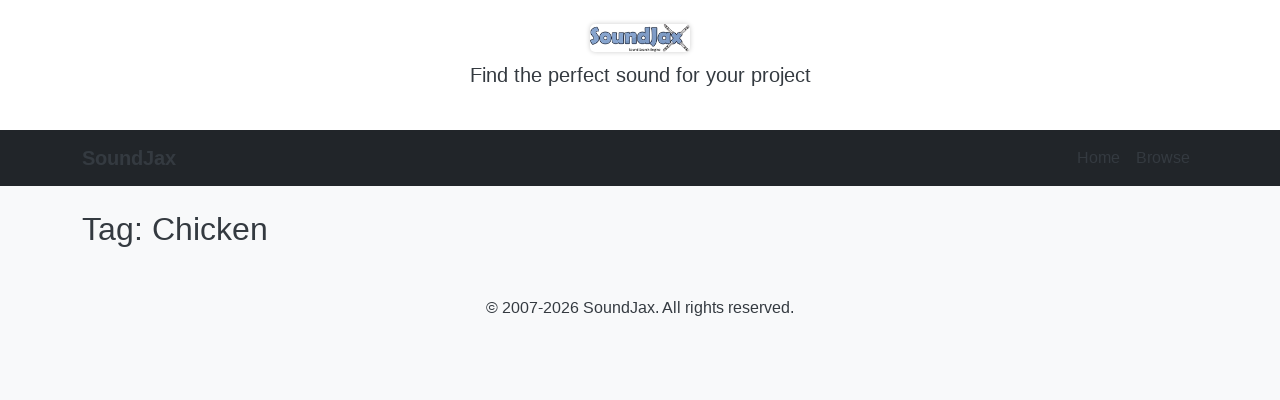

--- FILE ---
content_type: text/html; charset=utf-8
request_url: http://soundjax.com/chicken-6.html
body_size: 3488
content:
<!DOCTYPE html>
<html lang="en">
<head>
    <meta charset="UTF-8">
    <title>Chicken Sound Effects - SoundJax</title>
    <meta name="description" content="Explore a wide range of chicken sound effects for your projects at SoundJax.">
    <meta name="viewport" content="width=device-width, initial-scale=1">
    <!-- Canonical URL -->
    <link rel="canonical" href="https://soundjax.com/chicken-6.html" />
    <!-- Structured Data -->
        <script type="application/ld+json">
    {
        "@context": "https://schema.org",
        "@type": "CollectionPage",
        "name": "Chicken Sound Effects - SoundJax",
        "description": "Explore a wide range of chicken sound effects for your projects at SoundJax.",
        "url": "https://soundjax.com/chicken-6.html"
    }
    </script>
        <!-- Favicon -->
    <link rel="icon" href="/assets/images/soundjax-logo.webp" type="image/webp">
    <!-- Bootstrap CSS -->
    <link rel="stylesheet" href="/assets/css/bootstrap.min.css">
    <!-- WaveSurfer CSS -->
    <link rel="stylesheet" href="/assets/css/wavesurfer.css">
    <!-- Custom CSS -->
    <link rel="stylesheet" href="/assets/css/style.css">
</head>
<body>
    <!-- Header -->
    <header class="text-center py-4">
        <!-- Removed bg-primary and text-white classes -->
        <div class="container d-flex align-items-center flex-column">
            <img src="/assets/images/soundjax-logo.webp" alt="SoundJax Logo" class="logo mb-2">
            <p class="lead">Find the perfect sound for your project</p>
        </div>
    </header>

    <!-- Navigation -->
    <nav class="navbar navbar-expand-md navbar-dark bg-dark sticky-top">
        <div class="container">
            <a class="navbar-brand" href="/">SoundJax</a>
            <button class="navbar-toggler" type="button" data-bs-toggle="collapse" data-bs-target="#navbarsExampleDefault" aria-controls="navbarsExampleDefault" aria-expanded="false" aria-label="Toggle navigation">
                <span class="navbar-toggler-icon"></span>
            </button>

            <div class="collapse navbar-collapse" id="navbarsExampleDefault">
                <ul class="navbar-nav ms-auto">
                    <li class="nav-item">
                        <a class="nav-link " href="/">Home</a>
                    </li>
                    
                    <li class="nav-item">
                        <a class="nav-link " href="https://soundjax.com/browse/1/">Browse</a>
                    </li>
                    
                    <!-- Add more navigation links as needed -->
                </ul>
            </div>
        </div>
    </nav>

    <!-- Main Content -->

<main class="container my-4">
    <h2 class="mb-4">Tag: Chicken</h2>

            <div id="searchResults">
                    </div>

        <!-- Improved Pagination -->
        
    </main>

    </main> <!-- End of Main Content -->

    <!-- Footer -->
    <footer class="bg-light text-center py-3">
        <div class="container">
            <p class="mb-0">&copy; 2007-2026 SoundJax. All rights reserved.</p>
        </div>
    </footer>

    <!-- JavaScript Files -->
    <script src="assets/js/jquery.min.js"></script>
    <script src="assets/js/bootstrap.bundle.min.js"></script>
    <script src="assets/js/wavesurfer.min.js"></script>
    <script src="assets/js/scripts.js"></script>
</body>
</html>

--- FILE ---
content_type: text/css
request_url: http://soundjax.com/assets/css/style.css
body_size: 4665
content:
/* assets/css/style.css */

/* CSS Variables for Consistency */
:root {
    --primary-color: #87a4cf; /* Existing primary color */
    --header-bg-color: #ffffff; /* New header background color: white */
    --secondary-color: #f8f9fa;
    --dark-color: #343a40;
    --light-color: #ffffff;
    --accent-color: #5b8ac4;
}

/* Body */
body {
    font-family: 'Helvetica Neue', Arial, sans-serif;
    background-color: var(--secondary-color);
    color: var(--dark-color);
}

/* Header */
header {
    background-color: var(--header-bg-color); /* Set to white */
    color: var(--dark-color); /* Dark text for contrast */
}

header .logo {
    width: 100px;
    height: auto;
    /* Optional: Add shadow or border if needed */
    box-shadow: 0 0 5px rgba(0, 0, 0, 0.2);
    border-radius: 5px;
}

header .site-title {
    font-size: 2.5rem;
    font-weight: bold;
    color: var(--dark-color); /* Ensure text is dark */
}

header .lead {
    font-size: 1.25rem;
    font-weight: 300;
    color: var(--dark-color); /* Ensure text is dark */
}

/* Navbar */
.navbar-brand {
    font-weight: bold;
    color: var(--dark-color) !important; /* Ensure brand text is dark */
}

.navbar-nav .nav-link {
    color: var(--dark-color) !important; /* Set link color to dark */
}

.navbar-nav .nav-link.active {
    color: var(--accent-color) !important; /* Active link color */
}

/* Search Section */
#searchSection {
    position: relative;
    max-width: 600px;
    margin: 0 auto;
}

#searchInput {
    width: 100%;
    padding: 0.75rem 1.25rem;
    font-size: 1.25rem;
    border-radius: 50px;
    border: 1px solid #ced4da;
    outline: none;
}

#suggestionsList {
    position: absolute;
    top: 100%;
    left: 0;
    right: 0;
    z-index: 1000;
    background: var(--light-color);
    border: 1px solid #ced4da;
    border-top: none;
    max-height: 200px;
    overflow-y: auto;
    display: none;
}

#suggestionsList li {
    padding: 0.5rem 1.25rem;
    cursor: pointer;
}

#suggestionsList li:hover {
    background-color: #f1f1f1;
}

/* Search Results */
#searchResults {
    margin-top: 2rem;
}

/* Sound Item */
.sound-item {
    border-bottom: 1px solid #e9ecef;
    padding: 1rem 0;
}

.sound-item:last-child {
    border-bottom: none;
}

.sound-item h3 {
    margin-bottom: 0.5rem;
}

.sound-item p {
    margin-bottom: 0.25rem;
    color: #6c757d;
}

/* Tags Styling */
.sound-item .tag {
    display: inline-block;
    margin-right: 5px;
    padding: 3px 8px;
    background-color: #007bff; /* Bootstrap primary blue */
    color: #ffffff;
    text-decoration: none;
    border-radius: 4px;
    font-size: 0.875rem;
    transition: background-color 0.3s ease;
}

.sound-item .tag:hover {
    background-color: #0056b3; /* Darker blue on hover */
    color: #ffffff;
    text-decoration: none;
}

/* Pagination */
.pagination {
    justify-content: center;
}

.pagination .page-item .page-link {
    color: var(--primary-color);
}

.pagination .page-item.active .page-link {
    background-color: var(--primary-color);
    border-color: var(--primary-color);
}

.pagination .page-item.disabled .page-link {
    color: #6c757d;
}

/* Footer */
footer {
    background-color: var(--light-color);
    color: var(--dark-color);
}

/* Responsive */
@media (max-width: 576px) {
    header .site-title {
        font-size: 2rem;
    }

    header .lead {
        font-size: 1rem;
    }

    #searchSection {
        padding: 0 1rem;
    }

    header .container {
        flex-direction: column;
    }

    header .logo {
        margin-bottom: 10px;
    }

    header .site-title,
    header .lead {
        text-align: center;
    }
}

/* Popular Searches Section */
.popular-searches {
    padding: 20px;
    background-color: #f8f9fa; /* Light grey background */
    border-top: 1px solid #dee2e6; /* Light border on top */
}

.popular-searches .popular-searches-tags .tag {
    display: inline-block;
    margin: 5px 5px 5px 0;
    padding: 5px 10px;
    background-color: #007bff; /* Bootstrap primary blue */
    color: #ffffff;            /* White text */
    text-decoration: none;
    border-radius: 4px;
    font-size: 0.875rem;       /* Smaller font size */
    transition: background-color 0.3s ease;
}

.popular-searches .popular-searches-tags .tag:hover {
    background-color: #0056b3; /* Darker blue on hover */
    color: #ffffff;
    text-decoration: none;
}

.popular-searches .mb-2 {
    margin-bottom: 0.5rem !important;
}

--- FILE ---
content_type: application/javascript
request_url: http://soundjax.com/assets/js/scripts.js
body_size: 9479
content:
// assets/js/scripts.js

$(document).ready(function () {
    const searchInput = $('#searchInput');
    const suggestionsList = $('#suggestionsList');
    const searchResultsDiv = $('#searchResults');
    let typingTimer;
    const typingInterval = 300; // milliseconds

    // AJAX Search Suggestions
    searchInput.on('keyup', function () {
        clearTimeout(typingTimer);
        const query = $(this).val().trim();
        if (query.length > 0) {
            typingTimer = setTimeout(() => {
                $.ajax({
                    url: 'api/search_suggestions.php',
                    method: 'GET',
                    data: { q: query },
                    success: function (data) {
                        suggestionsList.empty();
                        if (data.length > 0) {
                            data.forEach(item => {
                                suggestionsList.append(`<li class="list-group-item">${escapeHtml(item)}</li>`);
                            });
                            suggestionsList.show();
                        } else {
                            suggestionsList.hide();
                        }
                    },
                    error: function (xhr, status, error) {
                        console.error('Error fetching suggestions:', error);
                        suggestionsList.hide();
                    }
                });
            }, typingInterval);
        } else {
            suggestionsList.empty().hide();
            searchResultsDiv.empty();
        }
    });

    // Handle suggestion click
    suggestionsList.on('click', 'li', function () {
        const query = $(this).text();
        searchInput.val(query);
        suggestionsList.empty().hide();
        performSearch(query, 1);
    });

    // Hide suggestions when clicking outside
    $(document).on('click', function (e) {
        if (!$(e.target).closest('#searchSection').length) {
            suggestionsList.empty().hide();
        }
    });

    // Perform search when pressing Enter
    searchInput.on('keypress', function (e) {
        if (e.which == 13) {
            e.preventDefault();
            const query = $(this).val().trim();
            if (query.length > 0) {
                suggestionsList.empty().hide();
                performSearch(query, 1);
            }
        }
    });

    function performSearch(query, page) {
        $.ajax({
            url: 'api/search_results.php',
            method: 'GET',
            data: { q: query, page: page },
            success: function (data) {
                displaySearchResults(data.results);
                displayPagination(data.currentPage, data.totalPages, query);
            },
            error: function (xhr, status, error) {
                console.error('Error performing search:', error);
                searchResultsDiv.html('<p>An error occurred while fetching search results.</p>');
            }
        });
    }

    function displaySearchResults(results) {
        searchResultsDiv.empty();

        if (results.length === 0) {
            searchResultsDiv.html('<p>No results found.</p>');
            return;
        }

        results.forEach(sound => {
            const soundItem = `
                <div class="sound-item">
                    <h3>${escapeHtml(sound.title)}</h3>
                    <button class="btn btn-primary play-pause-btn mb-2">Play</button>
                    <div class="waveform" data-audio="${escapeHtml(sound.folderurl)}"></div>
                    <p>Format: ${escapeHtml(sound.format)} | Channels: ${escapeHtml(sound.channels)} | Bitrate: ${escapeHtml(sound.bitrate)} kbps</p>
                    <p>Duration: ${escapeHtml(sound.playtime)} | Size: ${numberWithCommas(sound.filesize)} bytes</p>
                </div>
            `;
            searchResultsDiv.append(soundItem);
        });

        initializeWaveforms();
    }

    function displayPagination(currentPage, totalPages, query) {
        const paginationNav = $('<nav aria-label="Page navigation"></nav>');
        const paginationUl = $('<ul class="pagination"></ul>');

        // Previous Page Link
        if (currentPage > 1) {
            const prevPageItem = $('<li class="page-item"></li>');
            const prevPageLink = $(`<a class="page-link" href="#" aria-label="Previous">&laquo; Previous</a>`);
            prevPageLink.on('click', function (e) {
                e.preventDefault();
                performSearchWithPage(query, currentPage - 1);
            });
            prevPageItem.append(prevPageLink);
            paginationUl.append(prevPageItem);
        } else {
            const prevPageItem = $('<li class="page-item disabled"></li>');
            const prevPageSpan = $('<span class="page-link">&laquo; Previous</span>');
            prevPageItem.append(prevPageSpan);
            paginationUl.append(prevPageItem);
        }

        // Page Numbers
        for (let i = 1; i <= totalPages; i++) {
            if (i === currentPage) {
                const pageItem = $('<li class="page-item active"></li>');
                const pageSpan = $(`<span class="page-link">${i}</span>`);
                pageItem.append(pageSpan);
                paginationUl.append(pageItem);
            } else {
                const pageItem = $('<li class="page-item"></li>');
                const pageLink = $(`<a class="page-link" href="#">${i}</a>`);
                pageLink.on('click', function (e) {
                    e.preventDefault();
                    performSearchWithPage(query, i);
                });
                pageItem.append(pageLink);
                paginationUl.append(pageItem);
            }
        }

        // Next Page Link
        if (currentPage < totalPages) {
            const nextPageItem = $('<li class="page-item"></li>');
            const nextPageLink = $(`<a class="page-link" href="#" aria-label="Next">Next &raquo;</a>`);
            nextPageLink.on('click', function (e) {
                e.preventDefault();
                performSearchWithPage(query, currentPage + 1);
            });
            nextPageItem.append(nextPageLink);
            paginationUl.append(nextPageItem);
        } else {
            const nextPageItem = $('<li class="page-item disabled"></li>');
            const nextPageSpan = $('<span class="page-link">Next &raquo;</span>');
            nextPageItem.append(nextPageSpan);
            paginationUl.append(nextPageItem);
        }

        paginationNav.append(paginationUl);
        searchResultsDiv.append(paginationNav);
    }

    function performSearchWithPage(query, page) {
        $.ajax({
            url: 'api/search_results.php',
            method: 'GET',
            data: { q: query, page: page },
            success: function (data) {
                displaySearchResults(data.results);
                displayPagination(data.currentPage, data.totalPages, query);
            },
            error: function (xhr, status, error) {
                console.error('Error performing search:', error);
            }
        });
    }

    function initializeWaveforms() {
        $('.waveform').each(function () {
            const container = $(this);
            const audioUrl = container.data('audio');

            // Check if audioUrl is not empty
            if (!audioUrl) {
                console.warn('No audio URL provided for waveform.');
                return;
            }

            const waveformId = 'waveform-' + Math.random().toString(36).substr(2, 9);
            container.attr('id', waveformId);

            // Initialize WaveSurfer
            const wavesurfer = WaveSurfer.create({
                container: '#' + waveformId,
                waveColor: '#ddd',
                progressColor: '#87a4cf',
                height: 80,
                barWidth: 2,
                cursorWidth: 1,
                backend: 'WebAudio', // 'WebAudio' is recommended for better compatibility
                responsive: true,
                normalize: true,
                partialRender: true
            });

            // Load the audio
            wavesurfer.load(audioUrl);

            // Handle play/pause button
            const playPauseBtn = container.prev('.play-pause-btn');

            playPauseBtn.on('click', function () {
                wavesurfer.playPause();
            });

            // Update button text based on playback state
            wavesurfer.on('play', function () {
                playPauseBtn.text('Pause');
            });

            wavesurfer.on('pause', function () {
                playPauseBtn.text('Play');
            });

            wavesurfer.on('finish', function () {
                playPauseBtn.text('Play');
            });

            // Handle errors
            wavesurfer.on('error', function (e) {
                console.error('WaveSurfer error:', e);
                playPauseBtn.prop('disabled', true).text('Error');
            });
        });
    }

    // Utility functions
    function escapeHtml(text) {
        return $('<div/>').text(text).html();
    }

    function numberWithCommas(x) {
        return x.toString().replace(/\B(?=(\d{3})+(?!\d))/g, ",");
    }
});